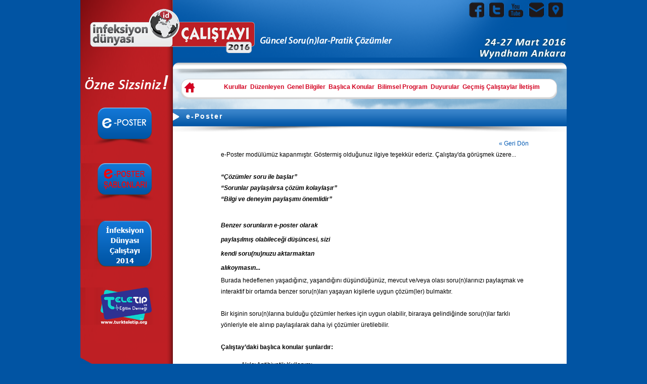

--- FILE ---
content_type: text/html; charset=utf-8
request_url: http://calistay2016.infeksiyondunyasi.org/Page/651/Poster
body_size: 25105
content:

<!DOCTYPE html PUBLIC "-//W3C//DTD XHTML 1.0 Transitional//EN" "http://www.w3.org/TR/xhtml1/DTD/xhtml1-transitional.dtd">
<!--[if IE 6]>
<html id="ie6" dir="ltr" lang="en-US">
<![endif]-->
<!--[if IE 7]>
<html id="ie7" dir="ltr" lang="en-US">
<![endif]-->
<!--[if IE 8]>
<html id="ie8" dir="ltr" lang="en-US">
<![endif]-->
<!--[if !(IE 6) | !(IE 7) | !(IE 8)  ]><!-->
<html xmlns="http://www.w3.org/1999/xhtml" dir="ltr" lang="en-US">
<!--<![endif]-->
<head><meta http-equiv="content-type" content="text/html;charset=UTF-8" /><meta http-equiv="X-UA-Compatible" content="IE=Edge" /><link rel="shortcut icon" type="image/x-icon" href="/images/favicon.ico" /><link rel="apple-touch-icon" href="/images/v4/apple-touch-icon.png" /><meta name="viewport" content="width=device-width" /><title>
	e-Poster - İnfeksiyon Dünyası Çalıştayı 2016
</title>
    <link rel="stylesheet" href="/js/visualLightBox/css/vlightbox.css" type="text/css" />
    <link rel="stylesheet" href="/js/visualLightBox/css/visuallightbox.css" type="text/css" media="screen" />
    <script src="/js/visualLightBox/js/jquery-1.4.1.min.js" type="text/javascript"></script>
    <script type="text/javascript">
        var started;
        function showLightBox() {
            if (started) return;
            started = setTimeout(function () {
                Lightbox.start(document.getElementById('firstImage'));
                started;
            }, 500);
        }
    </script>
    <style>
        #imageDataContainer {
            display:none !important;
        }
    </style>
<meta name="description" content="İnfeksiyon Dünyası Çalıştayı 2016, 24-27 Mart 2016 tarihleri arasında Wyndham Ankara’da yapılacaktır." /><meta name="keywords" content="infeksiyon, enfeksiyon, infeksiyon dünyası, infeksiyon hastalıkları, calistay, çaliştay, serbest kürsü, e poster, mustafa aydın çevik, mikrobiyoloji" /><meta name="author" content="Bilimsel Bilişim" /><link rel="canonical" href="http://calistay2016.infeksiyondunyasi.org/" /><link rel="Stylesheet" type="text/css" href="/css/main.css?ver=5" />

    <style type="text/css">
        .dropdown {
            display: inline-block;
            position: relative;
            color: #d30121;
            font-weight: bold;
        }

        .dropdown-content {
            color: #d30121;
            display: none;
            position: absolute;
            background-color: #f9f9f9;
            min-width: 160px;
            box-shadow: 0px 8px 16px 0px rgba(0,0,0,0.2);
            z-index: 1;
        }

        .dropdown:hover .dropdown-content {
            display: block;
        }

        .dropdown-content a {
            color: white;
            background: #d30121;
            padding: 8px 12px;
            text-decoration: none;
            display: block;
        }

            .dropdown-content a:hover {
                background: white;
                color: #d30121;
            }
    </style>
<link href="/WebResource.axd?d=aKpdD1USNZQ-2T2hv2gAE-fq5YVu0vzG6-QsPFFmrwASutDgtvMljmOMnNrGRocImTPveeQntQlpqDPfqFHSrbRQnABveAEeHcXpLf_MJIUvw1BUlj898ZOPJc2d6NvQXCLtfYN3iMJJE9EQQ96zoiIiyG_BCFfjesaEHgZ0Dj01&amp;t=637434214522133980" type="text/css" rel="stylesheet" /></head>
<body id="ctl00_bodyTag">
    <form name="aspnetForm" method="post" action="/Page/651/Poster" onsubmit="javascript:return WebForm_OnSubmit();" id="aspnetForm">
<div>
<input type="hidden" name="_TSM_HiddenField_" id="_TSM_HiddenField_" value="waLRj7BAFGHZZsNrhVsBe3mej2rWHPs3CfbGDuGkLok1" />
<input type="hidden" name="__EVENTTARGET" id="__EVENTTARGET" value="" />
<input type="hidden" name="__EVENTARGUMENT" id="__EVENTARGUMENT" value="" />
<input type="hidden" name="__VIEWSTATE" id="__VIEWSTATE" value="/[base64]/EsW7EsXosIHlhxZ9hbmTEscSfxLFuxLEgZMO8xZ/[base64]/[base64]/[base64]/ZkGw" />
</div>

<script type="text/javascript">
//<![CDATA[
var theForm = document.forms['aspnetForm'];
if (!theForm) {
    theForm = document.aspnetForm;
}
function __doPostBack(eventTarget, eventArgument) {
    if (!theForm.onsubmit || (theForm.onsubmit() != false)) {
        theForm.__EVENTTARGET.value = eventTarget;
        theForm.__EVENTARGUMENT.value = eventArgument;
        theForm.submit();
    }
}
//]]>
</script>


<script src="/WebResource.axd?d=xgQ3g9bZ0M7IoM67-lYzqhbSdZ3VbHsKzATjsW_fYE4u5oqwFDxNJ422tA793sSnR5IbMqd8zE9NJtUcDEKeIHcJZRJc1jaGs0ERrILnxjw1&amp;t=637432096867406165" type="text/javascript"></script>


<script src="/ScriptResource.axd?d=lAxZO7mRSfmMqmykLi6ef7qaytRxPsS3gAd9iOX68E2gvlN05Fzf8W9LupdZ-KB9I2GVEQJvVEroppdYxwNncvwtp8EiCOsYqhXOiWQKQT4ytABYSw_Pj8WRGNU_v_uw400_QOOE2qbCnN6XswsTS5aYa6Ks7oX39l5RxPbW5iA1&amp;t=33e90bc4" type="text/javascript"></script>
<script type="text/javascript">
//<![CDATA[
var __cultureInfo = {"name":"tr-TR","numberFormat":{"CurrencyDecimalDigits":2,"CurrencyDecimalSeparator":",","IsReadOnly":true,"CurrencyGroupSizes":[3],"NumberGroupSizes":[3],"PercentGroupSizes":[3],"CurrencyGroupSeparator":".","CurrencySymbol":"₺","NaNSymbol":"NaN","CurrencyNegativePattern":8,"NumberNegativePattern":1,"PercentPositivePattern":2,"PercentNegativePattern":2,"NegativeInfinitySymbol":"-∞","NegativeSign":"-","NumberDecimalDigits":2,"NumberDecimalSeparator":",","NumberGroupSeparator":".","CurrencyPositivePattern":3,"PositiveInfinitySymbol":"∞","PositiveSign":"+","PercentDecimalDigits":2,"PercentDecimalSeparator":",","PercentGroupSeparator":".","PercentSymbol":"%","PerMilleSymbol":"‰","NativeDigits":["0","1","2","3","4","5","6","7","8","9"],"DigitSubstitution":1},"dateTimeFormat":{"AMDesignator":"ÖÖ","Calendar":{"MinSupportedDateTime":"\/Date(-62135596800000)\/","MaxSupportedDateTime":"\/Date(253402289999999)\/","AlgorithmType":1,"CalendarType":1,"Eras":[1],"TwoDigitYearMax":2029,"IsReadOnly":true},"DateSeparator":".","FirstDayOfWeek":1,"CalendarWeekRule":0,"FullDateTimePattern":"d MMMM yyyy dddd HH:mm:ss","LongDatePattern":"d MMMM yyyy dddd","LongTimePattern":"HH:mm:ss","MonthDayPattern":"dd MMMM","PMDesignator":"ÖS","RFC1123Pattern":"ddd, dd MMM yyyy HH\u0027:\u0027mm\u0027:\u0027ss \u0027GMT\u0027","ShortDatePattern":"d.MM.yyyy","ShortTimePattern":"HH:mm","SortableDateTimePattern":"yyyy\u0027-\u0027MM\u0027-\u0027dd\u0027T\u0027HH\u0027:\u0027mm\u0027:\u0027ss","TimeSeparator":":","UniversalSortableDateTimePattern":"yyyy\u0027-\u0027MM\u0027-\u0027dd HH\u0027:\u0027mm\u0027:\u0027ss\u0027Z\u0027","YearMonthPattern":"MMMM yyyy","AbbreviatedDayNames":["Paz","Pzt","Sal","Çar","Per","Cum","Cmt"],"ShortestDayNames":["Pa","Pt","Sa","Ça","Pe","Cu","Ct"],"DayNames":["Pazar","Pazartesi","Salı","Çarşamba","Perşembe","Cuma","Cumartesi"],"AbbreviatedMonthNames":["Oca","Şub","Mar","Nis","May","Haz","Tem","Ağu","Eyl","Eki","Kas","Ara",""],"MonthNames":["Ocak","Şubat","Mart","Nisan","Mayıs","Haziran","Temmuz","Ağustos","Eylül","Ekim","Kasım","Aralık",""],"IsReadOnly":true,"NativeCalendarName":"Miladi Takvim","AbbreviatedMonthGenitiveNames":["Oca","Şub","Mar","Nis","May","Haz","Tem","Ağu","Eyl","Eki","Kas","Ara",""],"MonthGenitiveNames":["Ocak","Şubat","Mart","Nisan","Mayıs","Haziran","Temmuz","Ağustos","Eylül","Ekim","Kasım","Aralık",""]},"eras":[1,"MS",null,0]};//]]>
</script>

<script src="/ScriptResource.axd?d=r-Pns2d-7axQFlWFj5A-hcfE4IoyE0ikxBSNYNQYOvXU7wmWa9OcwMI0cE4mUd3Pvmd4EDgMQ3a8lINF98Jo2kGEg7QwyPOMBPjqG4RNphQsqnNKilMQJKB2rPNSSJ4d0&amp;t=ffffffffafdfa956" type="text/javascript"></script>
<script src="/ScriptResource.axd?d=_M4CZrAbQtnGqS-lbrfdHZWlEP0ByZ_eSDvqiB_FqQjGROAtL4tceehUHpnQyiQoRrRGbeG5-3Mbg2XI3Lc7VJ5cL6YiY6ifl14YzxJSoxRchcoilIbCGGkTrmk_pgYJ1vOaGfwq1e7NRsR20YGLFg2&amp;t=ffffffffafdfa956" type="text/javascript"></script>
<script src="/Pages.aspx?_TSM_CombinedScripts_=True&amp;v=waLRj7BAFGHZZsNrhVsBe3mej2rWHPs3CfbGDuGkLok1&amp;_TSM_Bundles_=" type="text/javascript"></script>
<script src="/ScriptResource.axd?d=0KWmjoINRLyJb9j99qe4v2K9nNQN-5osMVC-epZNChtuDvumRCSqGkzgHSwH2ePcEnY5kvawCZn0S9UxN4vej_jpaimUQCXlaAuKB37ZuWvr5XcQi-fDr1_iIbrWccSsmIfsYIoqAJsGFlo86XdRRg2&amp;t=ffffffffafdfa956" type="text/javascript"></script>
<script src="/ScriptResource.axd?d=36hPx0j3GFaZUtoCzSdqX632rQn8l9-bNIXcykVJlZX0BnJpS8xQvcW8yF12y7bXPKDex__Jh0il-9X-V6wxrXW980WDMwVBObAV-ozYatJ10yKHw-gpCvuooAPg3K53oU0ulZalKa7mdZwKUj7suQ2&amp;t=ffffffffafdfa956" type="text/javascript"></script>
<script type="text/javascript">
//<![CDATA[
function WebForm_OnSubmit() {
if (typeof(ValidatorOnSubmit) == "function" && ValidatorOnSubmit() == false) return false;
return true;
}
//]]>
</script>

<div>

	<input type="hidden" name="__VIEWSTATEGENERATOR" id="__VIEWSTATEGENERATOR" value="A0331C8D" />
</div>
        <script type="text/javascript">
//<![CDATA[
Sys.WebForms.PageRequestManager._initialize('ctl00$ToolkitScriptManager1', 'aspnetForm', [], [], [], 90, 'ctl00');
//]]>
</script>

        <div class="page">
            <div class="header">
                <div class="header_left">
                    <div class="header_left_content">
                        <a href="/">
                            <img src="/images/logo_calistay.png" style="border: 0px;" alt="İnfeksiyon Dünyası Çalıştay Logo" /></a>&nbsp;
                        <img src="/images/guncelsorunlar.png" alt=" " style="margin-bottom: 15px" />
                    </div>
                </div>
                <div class="header_right">
                    <div class="social">
                        <a class="facebook" href="https://www.facebook.com/pages/İnfeksiyon-Dünyası-Çalıştayı/520067104696379"
                            title="Facebook 'da Beğen" target="_blank"></a><a class="twitter" href="https://twitter.com/InfDunCalistay"
                                title="Twitter 'ta Takip Et" target="_blank"></a><a class="youtube" href="https://www.youtube.com/channel/UCRtjfrikATNptS_shlvLWWQ"
                                    title="Youtube 'da Takip Et" target="_blank"></a><a class="mail" href="#contact_Form"
                                        title="İletişim"></a><a class="place" href="" title="Çalıştayın Yeri" onclick="window.open('/maps.aspx', 'MAPS', 'width=670,height=520, scrollbars=1'); return false;"></a>
                    </div>
                    <img src="/images/text_date.png?ver=3" style="margin-left: -20px" alt="Çalıştay Tarihi" />
                    <a href="#x" class="overlay" id="contact_Form"></a>
                    <div class="popup">
                        <h2>İletişim Formu</h2>
                        <p>
                            Aşağıdaki Bilgileri Doldurarak Bizimle İletişime Geçebilirsiniz
                        </p>
                        <div>
                            <label for="name">
                                Adınız - Soyadınız</label>
                            <input name="ctl00$txt_Name_Surname" type="text" maxlength="70" id="ctl00_txt_Name_Surname" placeholder="Ad Soyad" />
                            <span id="ctl00_RequiredFieldValidator1" style="color:Red;display:none;"></span>
                            <input type="hidden" name="ctl00$ValidatorCalloutExtender1_ClientState" id="ctl00_ValidatorCalloutExtender1_ClientState" />
                        </div>
                        <div>
                            <label for="email">
                                E-Mail</label>
                            <input name="ctl00$txt_Email" type="text" id="ctl00_txt_Email" placeholder="E-Mail" />
                            <span id="ctl00_RequiredFieldValidator2" style="color:Red;display:none;"></span>
                            <input type="hidden" name="ctl00$ValidatorCalloutExtender2_ClientState" id="ctl00_ValidatorCalloutExtender2_ClientState" />
                            <span id="ctl00_RegularExpressionValidator1" style="color:Red;display:none;"></span>
                            <input type="hidden" name="ctl00$ValidatorCalloutExtender3_ClientState" id="ctl00_ValidatorCalloutExtender3_ClientState" />
                        </div>
                        <div>
                            <label for="message">
                                Mesajınız</label>
                            <textarea name="ctl00$txt_Message" rows="2" cols="20" id="ctl00_txt_Message" placeholder="Mesajınız">
</textarea>
                            <span id="ctl00_RequiredFieldValidator3" style="color:Red;display:none;"></span>
                            <input type="hidden" name="ctl00$ValidatorCalloutExtender4_ClientState" id="ctl00_ValidatorCalloutExtender4_ClientState" />
                        </div>
                        <div>
                            <label for="message">
                                Güvenlik Kodu</label>
                            <img id="ctl00_imgCap" src="[data-uri]" style="height:30px;border-width:0px;" />&nbsp;
                            <input name="ctl00$captcha_txt" type="text" id="ctl00_captcha_txt" placeholder="Güvenlik Kodu" />
                        </div>
                        <input type="submit" name="ctl00$btn_Send" value="Gönder" onclick="javascript:WebForm_DoPostBackWithOptions(new WebForm_PostBackOptions(&quot;ctl00$btn_Send&quot;, &quot;&quot;, true, &quot;contact&quot;, &quot;&quot;, false, false))" id="ctl00_btn_Send" />
                        
                        <span id="ctl00_Label1"></span>
                        <a class="close" href="#close"></a>
                    </div>
                </div>
            </div>
            <div class="aside">
                <div class="aside_oznesizsiniz">
                </div>
                <a href="/Page/651/Poster">
                    <div class="aside_eposter">
                    </div>
                </a>

                <div class="aside_space"></div>

                <a href="/PosterSablonlari">
                    <div class="aside_eposterSablonu">
                    </div>
                </a>


                
                <div class="aside_space"></div>
                <a href="http://calistay.infeksiyondunyasi.org" target="_blank">
                    <div class="aside_2014"></div>
                </a>
                <div class="aside_space"></div>

                <a href="http://www.turkteletip.org" target="_blank">
                    <div class="aside_teletip"></div>
                </a>

                <div class="aside_space"></div>

                <div class="aside_bottom">
                </div>
            </div>
            <div class="bside">
                <div class="bside_menu">
                    <div class="bside_menu_content">
                        <center>
                            <a href="/" title="Ana Sayfa" class="home"></a>&nbsp;
                            
                            <a href="/Page/641/Kurullar" class="menu">Kurullar</a>&nbsp;
                            <a href="/Page/642/Duzenleyen" class="menu">Düzenleyen</a>&nbsp;
                            <a href="/Page/643/Genel_Bilgiler" class="menu">Genel Bilgiler</a>&nbsp;
                            <a href="/Page/644/Baslica_Konular" class="menu">Başlıca Konular</a>&nbsp;
                            <a href="/Page/645/bilimsel_Programlar" class="menu">Bilimsel Program</a>&nbsp;
                            <a href="/Duyurular.aspx" class="menu">Duyurular</a>&nbsp;
                            
                            <div class="dropdown" style="display: inline-block; position: relative;">
                                <span class="menu" style="cursor: pointer;">Geçmiş Çalıştaylar</span>
                                <div class="dropdown-content">
                                    <a href="https://calistay.infeksiyondunyasi.org/">Çalıştay 2014</a>
                                </div>
                            </div>
                            <a href="/iletisim.aspx" class="menu">İletişim</a>
                        </center>
                    </div>
                </div>
                
    <div class="bside_center">
        <div class="lower_head">
            e-Poster
        </div>
        <div class="lower_format_content">
            <a href="javascript:history.back();" class="back">« Geri Dön</a>


             <div style="float: left; width: 100%;">
                <div style="text-align: left;">
                    e-Poster modülümüz kapanmıştır. Göstermiş olduğunuz ilgiye teşekkür ederiz. Çalıştay'da görüşmek üzere...<br /><br />
                </div>
                <div style="text-align: left;">
                    <b><i>“Çözümler soru ile başlar”</i></b><br />
                    <b><i>“Sorunlar paylaşılırsa çözüm kolaylaşır”</i></b><br />
                    <b><i>“Bilgi ve deneyim paylaşımı önemlidir”</i></b><br />
                    <br />
                </div>
                <div style="float: left; width: 40%; line-height: 28px; margin: 5px 0 0;">
                    <b><i>Benzer sorunların e-poster olarak paylaşılmış olabileceği düşüncesi, sizi kendi
                        soru(nu)nuzu aktarmaktan alıkoymasın... </i></b>
                </div>
                <div style="float: left; width: 40%; margin: 0 0 0; display:none">
                    <a class="Button largebtn" href="/EPoster">e-poster yüklemek için tıklayınız</a><br />
                    <a class="Button largebtn" href="/e_poster.pdf">Örnek e-posterler için tıklayınız</a>
                </div>
            </div>
            <br />
            <br />
            <br />
            Burada hedeflenen yaşadığınız, yaşandığını düşündüğünüz, mevcut ve/veya olası soru(n)larınızı
            paylaşmak ve interaktif bir ortamda benzer soru(n)ları yaşayan kişilerle uygun çözüm(ler)
            bulmaktır.
            <br />
            <br />
            Bir kişinin soru(n)larına bulduğu çözümler herkes için uygun olabilir, biraraya
            gelindiğinde soru(n)lar farklı yönleriyle ele alınıp paylaşılarak daha iyi çözümler
            üretilebilir.
            <br />
            <br />
            <b>Çalıştay’daki başlıca konular şunlardır:</b>
            <ul>
                <li>Akılcı Antibiyotik Kullanımı</li>
                <li>Diyabetik Ayak İnfeksiyonları</li>
                <li>Hastane İnfeksiyonları</li>
                <li>HIV/AIDS</li>
                <li>İmmünsüpresif Hastada İnfeksiyonlar</li>
                <li>Mikrobiyoloji: Laboratuvar-Klinisyen İşbirliği</li>
                <li>Pediatriden Geriatriye 1. Basamakta Sık Rastlanan Infeksiyon Hastalıkları</li>
                <li>Pediatriden Geriatriye Aşı ile Korunma 100 Soru-100 Cevap</li>
                <li>Sepsis</li>
                <li>Viral Hepatitler</li>
                <li>Yoğun Bakım İnfeksiyonları</li>
            </ul>
            Çalıştay’ın ana hedefi her türlü soru(n)un ve çözüm önerilerinin tartışılması olup
            <b>e-poster konuları yukarıdaki başlıklarla sınırlı olmayacaktır.</b><br />
            <br />
            Çalıştay’ın farklı formatına paralel olarak e-poster formatında da farklılıklar
            bulunmaktadır:
            <br />
            <ol>
                <li>Çalıştay’da poster alanı bulunmayacaktır.</li>
                <li>Başvuruda e-poster özeti hazırlanmayacak ve tam metin şekliyle kaydedilecektir.</li>
                <li>Alışılagelen “Amaç, Gereç ve Yöntem, Bulgular ve Sonuçlar” yerine <b>“Soru(n), Olay/Olgu,
                    Ne Yapıldı?/Ne Yapılmış?, Yorum/Öneri/Tartışılması İstenen Konu”</b> formatı seçilmiştir.</li>
                <li>e-poster formatında gönderilen soru(n)lar ve deneyimler değerlendirilecek, konularına
                    göre sınıflandırılacaktır. Bilimsel oturumlarda yer alan “Soru(nu)m var” sunumları
                    konuyla ilgili e-posterler arasından seçilecek ve poster sahibi tarafından 3 dakikalık
                    sözlü sunum olarak paylaşılacaktır.</li>
                <li>Kabul edilen tüm e-posterler Çalıştay süresince sunum olarak ekranlarda gösterilecektir.</li>
                <li>Çalıştay’da ele alınamayan veya çözüme kavuşmayan soru(n)ların yer aldığı e-posterler
                    ise sonraki süreç içinde İnfeksiyon Dünyası Platformu’nda tartışmaya açılacaktır.</li>
                <li>Her bir e-poster bildirisinde, yazarlar tarafından belirlenen bir katılımcı “Bildiriyi
                    Sunan Araştırmacı” statüsünde kabul edilmektedir.</li>
            </ol>



            
            <script type="text/javascript">
                var $VisualLightBoxParams$ = { autoPlay: false, borderSize: 20, enableSlideshow: false, overlayOpacity: 0, startZoom: true };
                </script>
            <script src="/js/visualLightBox/js/visuallightbox.js" type="text/javascript"></script>
            <div class="end">
            </div>
        </div>
    </div>

                <div class="bside_bottom">
                </div>
                <div class="footer_content">
                    <a href="http://www.bilimselbilisim.com" target="_blank" class="bb"></a>
                </div>
            </div>
        </div>
    
<script type="text/javascript">
//<![CDATA[
var Page_Validators =  new Array(document.getElementById("ctl00_RequiredFieldValidator1"), document.getElementById("ctl00_RequiredFieldValidator2"), document.getElementById("ctl00_RegularExpressionValidator1"), document.getElementById("ctl00_RequiredFieldValidator3"));
//]]>
</script>

<script type="text/javascript">
//<![CDATA[
var ctl00_RequiredFieldValidator1 = document.all ? document.all["ctl00_RequiredFieldValidator1"] : document.getElementById("ctl00_RequiredFieldValidator1");
ctl00_RequiredFieldValidator1.controltovalidate = "ctl00_txt_Name_Surname";
ctl00_RequiredFieldValidator1.errormessage = "Boş bırakmayınız.";
ctl00_RequiredFieldValidator1.display = "None";
ctl00_RequiredFieldValidator1.validationGroup = "contact";
ctl00_RequiredFieldValidator1.evaluationfunction = "RequiredFieldValidatorEvaluateIsValid";
ctl00_RequiredFieldValidator1.initialvalue = "";
var ctl00_RequiredFieldValidator2 = document.all ? document.all["ctl00_RequiredFieldValidator2"] : document.getElementById("ctl00_RequiredFieldValidator2");
ctl00_RequiredFieldValidator2.controltovalidate = "ctl00_txt_Email";
ctl00_RequiredFieldValidator2.errormessage = "Boş bırakmayınız.";
ctl00_RequiredFieldValidator2.display = "None";
ctl00_RequiredFieldValidator2.validationGroup = "contact";
ctl00_RequiredFieldValidator2.evaluationfunction = "RequiredFieldValidatorEvaluateIsValid";
ctl00_RequiredFieldValidator2.initialvalue = "";
var ctl00_RegularExpressionValidator1 = document.all ? document.all["ctl00_RegularExpressionValidator1"] : document.getElementById("ctl00_RegularExpressionValidator1");
ctl00_RegularExpressionValidator1.controltovalidate = "ctl00_txt_Email";
ctl00_RegularExpressionValidator1.errormessage = "Doğru E-Posta Adresi Girmelisiniz";
ctl00_RegularExpressionValidator1.display = "None";
ctl00_RegularExpressionValidator1.validationGroup = "contact";
ctl00_RegularExpressionValidator1.evaluationfunction = "RegularExpressionValidatorEvaluateIsValid";
ctl00_RegularExpressionValidator1.validationexpression = "\\w+([-+.\']\\w+)*@\\w+([-.]\\w+)*\\.\\w+([-.]\\w+)*";
var ctl00_RequiredFieldValidator3 = document.all ? document.all["ctl00_RequiredFieldValidator3"] : document.getElementById("ctl00_RequiredFieldValidator3");
ctl00_RequiredFieldValidator3.controltovalidate = "ctl00_txt_Message";
ctl00_RequiredFieldValidator3.errormessage = "Boş bırakmayınız.";
ctl00_RequiredFieldValidator3.display = "None";
ctl00_RequiredFieldValidator3.validationGroup = "contact";
ctl00_RequiredFieldValidator3.evaluationfunction = "RequiredFieldValidatorEvaluateIsValid";
ctl00_RequiredFieldValidator3.initialvalue = "";
//]]>
</script>


<script type="text/javascript">
//<![CDATA[

var Page_ValidationActive = false;
if (typeof(ValidatorOnLoad) == "function") {
    ValidatorOnLoad();
}

function ValidatorOnSubmit() {
    if (Page_ValidationActive) {
        return ValidatorCommonOnSubmit();
    }
    else {
        return true;
    }
}
        
document.getElementById('ctl00_RequiredFieldValidator1').dispose = function() {
    Array.remove(Page_Validators, document.getElementById('ctl00_RequiredFieldValidator1'));
}
Sys.Application.add_init(function() {
    $create(Sys.Extended.UI.ValidatorCalloutBehavior, {"ClientStateFieldID":"ctl00_ValidatorCalloutExtender1_ClientState","closeImageUrl":"/WebResource.axd?d=wQQiXSszJBOYBWk2CmTvGAZ4vcjpJzT0ydrh4-EGQnMEv6Mnt_lbVhCVpqI2JvSvuKdtu8IPR5ym46UlE_Uul5oFZvslku3iRGwQVblLn-tUZP3_L8C-Fs9DCBx5-ZJ3LT2LSko9RL-ezyJmWkaJsw2\u0026t=637434214522133980","id":"ctl00_ValidatorCalloutExtender1","popupPosition":2,"warningIconImageUrl":"/WebResource.axd?d=XqvdMArB7m97cHvdKNsQqStCaYav6oQkNu0zdVwL7PWcOyahXu-2Be03rt9TiiNRTEwYdW1JZGcaKEQ7HC1XUexOGMk6eou1a3FScsTdCFUsk_kg09IFnNRxtXbhbTGRy6o9VN0uDnb4NiIUZ24BGA2\u0026t=637434214522133980"}, null, null, $get("ctl00_RequiredFieldValidator1"));
});

document.getElementById('ctl00_RequiredFieldValidator2').dispose = function() {
    Array.remove(Page_Validators, document.getElementById('ctl00_RequiredFieldValidator2'));
}
Sys.Application.add_init(function() {
    $create(Sys.Extended.UI.ValidatorCalloutBehavior, {"ClientStateFieldID":"ctl00_ValidatorCalloutExtender2_ClientState","closeImageUrl":"/WebResource.axd?d=wQQiXSszJBOYBWk2CmTvGAZ4vcjpJzT0ydrh4-EGQnMEv6Mnt_lbVhCVpqI2JvSvuKdtu8IPR5ym46UlE_Uul5oFZvslku3iRGwQVblLn-tUZP3_L8C-Fs9DCBx5-ZJ3LT2LSko9RL-ezyJmWkaJsw2\u0026t=637434214522133980","id":"ctl00_ValidatorCalloutExtender2","popupPosition":2,"warningIconImageUrl":"/WebResource.axd?d=XqvdMArB7m97cHvdKNsQqStCaYav6oQkNu0zdVwL7PWcOyahXu-2Be03rt9TiiNRTEwYdW1JZGcaKEQ7HC1XUexOGMk6eou1a3FScsTdCFUsk_kg09IFnNRxtXbhbTGRy6o9VN0uDnb4NiIUZ24BGA2\u0026t=637434214522133980"}, null, null, $get("ctl00_RequiredFieldValidator2"));
});

document.getElementById('ctl00_RegularExpressionValidator1').dispose = function() {
    Array.remove(Page_Validators, document.getElementById('ctl00_RegularExpressionValidator1'));
}
Sys.Application.add_init(function() {
    $create(Sys.Extended.UI.ValidatorCalloutBehavior, {"ClientStateFieldID":"ctl00_ValidatorCalloutExtender3_ClientState","closeImageUrl":"/WebResource.axd?d=wQQiXSszJBOYBWk2CmTvGAZ4vcjpJzT0ydrh4-EGQnMEv6Mnt_lbVhCVpqI2JvSvuKdtu8IPR5ym46UlE_Uul5oFZvslku3iRGwQVblLn-tUZP3_L8C-Fs9DCBx5-ZJ3LT2LSko9RL-ezyJmWkaJsw2\u0026t=637434214522133980","id":"ctl00_ValidatorCalloutExtender3","popupPosition":2,"warningIconImageUrl":"/WebResource.axd?d=XqvdMArB7m97cHvdKNsQqStCaYav6oQkNu0zdVwL7PWcOyahXu-2Be03rt9TiiNRTEwYdW1JZGcaKEQ7HC1XUexOGMk6eou1a3FScsTdCFUsk_kg09IFnNRxtXbhbTGRy6o9VN0uDnb4NiIUZ24BGA2\u0026t=637434214522133980"}, null, null, $get("ctl00_RegularExpressionValidator1"));
});

document.getElementById('ctl00_RequiredFieldValidator3').dispose = function() {
    Array.remove(Page_Validators, document.getElementById('ctl00_RequiredFieldValidator3'));
}
Sys.Application.add_init(function() {
    $create(Sys.Extended.UI.ValidatorCalloutBehavior, {"ClientStateFieldID":"ctl00_ValidatorCalloutExtender4_ClientState","closeImageUrl":"/WebResource.axd?d=wQQiXSszJBOYBWk2CmTvGAZ4vcjpJzT0ydrh4-EGQnMEv6Mnt_lbVhCVpqI2JvSvuKdtu8IPR5ym46UlE_Uul5oFZvslku3iRGwQVblLn-tUZP3_L8C-Fs9DCBx5-ZJ3LT2LSko9RL-ezyJmWkaJsw2\u0026t=637434214522133980","id":"ctl00_ValidatorCalloutExtender4","popupPosition":2,"warningIconImageUrl":"/WebResource.axd?d=XqvdMArB7m97cHvdKNsQqStCaYav6oQkNu0zdVwL7PWcOyahXu-2Be03rt9TiiNRTEwYdW1JZGcaKEQ7HC1XUexOGMk6eou1a3FScsTdCFUsk_kg09IFnNRxtXbhbTGRy6o9VN0uDnb4NiIUZ24BGA2\u0026t=637434214522133980"}, null, null, $get("ctl00_RequiredFieldValidator3"));
});
//]]>
</script>
</form>
</body>
</html>


--- FILE ---
content_type: text/css
request_url: http://calistay2016.infeksiyondunyasi.org/js/visualLightBox/css/vlightbox.css
body_size: 402
content:
#vlightbox { zoom:1; }
#vlightbox span{ display:block; }
#vlightbox a{
	display:-moz-inline-stack;
	display:inline-block;
	zoom:1;
	*display:inline;
	position:relative;
	vertical-align:top;
	margin:3px;
	width:200px;
	font-family:Trebuchet,Tahoma,Arial,sans-serif;
	font-size:11px;
	font-weight:normal;
	text-align:center;
	opacity:0.87;
}
#vlightbox a img{
	display:block;
	border:none;
	margin:0;
}
#vlightbox a:hover{
	text-decoration:underline;
	opacity:1;
}
#vlightbox_ex span p{display:none}

--- FILE ---
content_type: text/css
request_url: http://calistay2016.infeksiyondunyasi.org/js/visualLightBox/css/visuallightbox.css
body_size: 1929
content:
#overlay{
	position: absolute;
	top: 0;
	left: 0;
	z-index: 90;
	width: 120%;
	height: 500px;
	background-color: #FFF;
	filter:alpha(opacity=60);
	-moz-opacity: 0.6;
	opacity: 0.6;
}

#lightbox{
	position: absolute;
	top: 20px;
	left: 0;
	width: 100%;
	z-index: 100;
	text-align: center;
	color:#151410;
	line-height:0;
}

#lightbox a, #lightbox a:hover {
	border-bottom:none;
	color:#151410;
	text-decoration:underline;
}

#lightbox a img{ border: none; }

#outerImageContainer{
	width: auto;
	height: auto; /* without this line error in IE8 detected */
	margin: 0 auto;
	position: relative;
}


#imageContainer{
	width:10px;
	height:10px;
	margin: 0 auto;
	overflow:hidden;
	background-color: #fff;
	position: relative;
	font-size:0;/* ie fix - big info bar*/
}

#loading{
	position: absolute;
	top: 40%;
	left: 0%;
	height: 25%;
	width: 100%;
	text-align: center;
	font-size:10px;
	z-index:1;
}
#loadingLink {
	display:block;
	margin:0 auto;
	padding:0;
	width:32px;
	height:32px;
	background:url(../images/loading.gif) center center no-repeat;
	text-indent:-9999px;
}
#hoverNav{
	position: absolute;
	top: 0;
	left: 0;
	height: 100%;
	width: 100%;
	z-index: 10;
}
#imageContainer>#hoverNav{ left: 0;}
#hoverNav a{ outline: none;}

#prevLinkImg, #nextLinkImg{
	width: 49%;
	height: 100%;
	background-image: url([data-uri]); /* Trick IE into showing hover */
	display: block;
	text-indent:-9999px;
	}
#prevLinkImg { left: 0; float: left;}
#nextLinkImg { right: 0; float: right;}
#prevLinkImg:hover, #prevLinkImg:visited:hover { 
	background: url(../images/prev.png) 5% center no-repeat; 
	_background-image:url(../images/prev_ie6.gif)
}
#nextLinkImg:hover, #nextLinkImg:visited:hover { 
	background: url(../images/next.png) 97% center no-repeat; 
	_background-image:url(../images/next_ie6.gif)
}


#imageDataContainer{
	font: 10px Verdana, Helvetica, sans-serif;
	font-family: "Lucida Grande","Lucida Sans Unicode",Arial,Verdana,sans-serif;
	font-size:11px;
	background-color: #fff;
	width:100%;
}

#imageData{
	overflow:hidden;
	width:100%;
}
#imageDetails{ width: 100%; float: left; text-align: left; 	padding:10px 10px 0 0;}
#imageDetails center {margin-left:auto; margin-right:auto;width: 360px;}
#caption{ display:block;}
#caption span
{
    display: inline-block;
    position: relative;
}
#numberDisplay{ display: block; float: left; padding:3px 10px 0 150px;}
#detailsNav{display:block; float:left;   padding:0; margin-top:5px; }	
#prevLinkDetails, #nextLinkDetails, #slideShowControl{ background-repeat:no-repeat; outline-style:none; display:block; float:left;}
#prevLinkDetails { margin:3px; margin-top:0px; width:112px;height:20px; background: url(../images/prevlabel.gif) left center;}
#nextLinkDetails { margin:3px; margin-top:0px; width:112px;height:20px; background: url(../images/nextlabel.gif) right center;}

#slideShowControl.started{
	background-image:url(../images/pause.gif);
}

#slideShowControl{
	display:block;
	width:112px; 
	height:20px; 
	float:left;
	background:url(../images/start.gif);
	background-position:center center;
	background-repeat:no-repeat;
	}

#close{
	/*padding:20px 0 0;*/
	float:right;
	margin: -15px 0 0;
}
#closeLink {
	display:block; outline-style:none; margin:0; padding:0; text-decoration:none; 
	width:32px;
	height:32px;
	background:url(../images/close.gif) no-repeat;
}

		
	

.clearfix:after { content: "."; display: block; height: 0; clear: both; visibility: hidden;}
* html>body .clearfix {display: inline-block; width: 100%;}

* html .clearfix {
	/* Hides from IE-mac \*/
	height: 1%;
	/* End hide from IE-mac */
}	
	

#outerImageFrame{
	border:solid 1px red;
	height:100%;
	width:100%;
	position:absolute;
}


#outerImageContainer{
	overflow:visible;
}
#outerImageContainer td{
	text-align:center;
	padding:0;
}

#lightboxFrameBody{
	background-color: #fff;
	/*border:solid 1px #fff;  hack for opera table small cell width */
}

#outerImageContainer td{
	font-size:0;
}
/* frame style */
#outerImageContainer td.tl, #outerImageContainer td.br{
	height:38px;
	width:38px;
}

#outerImageContainer td.tl{
	background-image:url(../images/borderTopLeft.png);
	_background-image: none;
	_filter:progid:DXImageTransform.Microsoft.AlphaImageLoader(src='../images/borderTopLeft.png', sizingMethod='scale');
}
#outerImageContainer td.tc{
	background-image:url(../images/borderTopCenter.png);
	_background-image: none;
	_filter:progid:DXImageTransform.Microsoft.AlphaImageLoader(src='../images/borderTopCenter.png', sizingMethod='scale');
}
#outerImageContainer td.tr{
	background-image:url(../images/borderTopRight.png);
	_background-image: none;
	_filter:progid:DXImageTransform.Microsoft.AlphaImageLoader(src='../images/borderTopRight.png', sizingMethod='scale');
}
#outerImageContainer td.ml{
	background-image:url(../images/borderMiddleLeft.png);
	_background-image: none;
	_filter:progid:DXImageTransform.Microsoft.AlphaImageLoader(src='../images/borderMiddleLeft.png', sizingMethod='scale');
}
#outerImageContainer td.mr{
	background-image:url(../images/borderMiddleRight.png);
	_background-image: none;
	_filter:progid:DXImageTransform.Microsoft.AlphaImageLoader(src='../images/borderMiddleRight.png', sizingMethod='scale');
}
#outerImageContainer td.bl{
	background-image:url(../images/borderBottomLeft.png);
	_background-image: none;
	_filter:progid:DXImageTransform.Microsoft.AlphaImageLoader(src='../images/borderBottomLeft.png', sizingMethod='scale');
}
#outerImageContainer td.bc{
	background-image:url(../images/borderBottomCenter.png);
	_background-image: none;
	_filter:progid:DXImageTransform.Microsoft.AlphaImageLoader(src='../images/borderBottomCenter.png', sizingMethod='scale');
}
#outerImageContainer td.br{
	background-image:url(../images/borderBottomRight.png);
	_background-image: none;
	_filter:progid:DXImageTransform.Microsoft.AlphaImageLoader(src='../images/borderBottomRight.png', sizingMethod='scale');
}



--- FILE ---
content_type: text/css
request_url: http://calistay2016.infeksiyondunyasi.org/css/main.css?ver=5
body_size: 6024
content:
body {
    background-color: #0154a3;
    font-size: 12px;
    font-family: Tahoma, Arial, Trebuchet MS;
    margin: 0;
}

.page {
    width: 962px;
    margin: auto;
    min-height: 1000px;
}

/*----------------------LINKS--------------------*/
a:link, a:active, a:visited {
    color: #0059B3;
    text-decoration: none;
}

a:hover {
    color: #0059B3;
    text-decoration: underline;
}

.menu:link, .menu:active, .menu:visited {
    color: #D30121;
    text-decoration: none;
    font-weight: bold;
}

.menu:hover {
    color: #000000;
    text-decoration: underline;
    font-weight: bold;
}


.header {
    background-image: url("../images/back_top.png");
    background-repeat: no-repeat;
    height: 114px;
}

.header_left {
    float: left;
    width: 680px;
}

.header_right {
    float: right;
    width: 282px;
    text-align: right;
}

.header_left_content {
    padding: 16px 0px 0px 17px;
}

.header_right .social {
    display: inline-block;
    width: 280px;
    height: 62px;
    vertical-align: middle;
    position: relative;
    float: left;
}

    .header_right .social a {
        display: inline-block;
        height: 31px;
        transition: all 0.3s ease 0s;
        -moz-transition: all 0.3s ease 0s;
        -webkit-transition: all 0.3s ease 0s;
        -o-transition: all 0.3s ease 0s;
        -ms-transition: all 0.3s ease 0s;
        vertical-align: middle;
        width: 31px;
        margin: 4px;
    }

        .header_right .social a.facebook {
            background: url(../images/social.png) no-repeat scroll 0 0 transparent;
        }

            .header_right .social a.facebook:hover {
                background-position: left -31px;
            }

        .header_right .social a.twitter {
            background: url("../images/social.png") no-repeat scroll -32px 0 transparent;
        }

            .header_right .social a.twitter:hover {
                background-position: -32px -31px;
            }

        .header_right .social a.youtube {
            background: url("../images/social.png") no-repeat scroll -66px 0 transparent;
        }

            .header_right .social a.youtube:hover {
                background-position: -66px -31px;
            }

        .header_right .social a.mail {
            background: url("../images/social.png") no-repeat scroll -98px 0 transparent;
        }

            .header_right .social a.mail:hover {
                background-position: -98px -31px;
            }

        .header_right .social a.place {
            background: url("../images/social.png") no-repeat scroll -133px 0 transparent;
        }

            .header_right .social a.place:hover {
                background-position: -133px -31px;
            }

.header_right_content {
    /*padding:60px 10px 0px 0px;*/
}

.aside {
    float: left;
    width: 183px;
}

.bside {
    float: right;
    width: 779px;
}

.aside_oznesizsiniz {
    background-image: url("../images/left_oznesizsiniz.png");
    background-repeat: no-repeat;
    height: 99px;
}
/*.aside_eposter
{
    height:148px; 
    } 
.aside_serbestkursu
{
    height:168px;
    }*/
.aside_eposter {
    background-image: url("../images/left_eposter2.png");
    /*background-image:url("../images/11c_slice3_07.png");*/
    background-repeat: no-repeat;
    width: 183px;
    height: 74px;
    text-align: center;
}

    .aside_eposter img {
        border: 0;
    }

    .aside_eposter:hover {
        background-position: right 0;
        cursor: pointer;
    }


.aside_eposterSablonu {
    background-image: url("../images/epstrsablonlari.gif");
    background-repeat: no-repeat;
    width: 183px;
    height: 74px;
    text-align: center;
}


    .aside_eposterSablonu img {
        border: 0;
    }

    .aside_eposterSablonu:hover {
        background-position: right 0;
        cursor: pointer;
    }

.aside_2014 {
    background-image: url("../images/calistay2014.png");
    /*background-image:url("../images/11c_slice3_07.png");*/
    background-repeat: no-repeat;
    width: 183px;
    height: 100px;
    text-align: center;
}

    .aside_2014 img {
        border: 0;
    }

    .aside_2014:hover {
        background-position: right 0;
        cursor: pointer;
    }

.aside_teletip {
    background-image: url("../images/left_teletip.png");
    background-repeat: no-repeat;
    width: 183px;
    height: 74px;
    text-align: center;
}

    .aside_teletip:hover {
        background-position: right 0;
        cursor: pointer;
    }


.aside_eposters {
    background-image: url("../images/left_eposter.png");
    background-repeat: no-repeat;
    width: 183px;
    height: 74px;
    text-align: center;
}

    .aside_eposters img {
        border: 0;
    }

    .aside_eposters:hover {
        background-position: right 0;
        cursor: pointer;
    }

.aside_eposter_text {
    text-align: center;
    color: White;
    line-height: 17px;
    max-height: 74px;
    min-height: 74px;
    background-image: url("../images/left_space.png");
    background-repeat: repeat-y;
    padding: 0 10px 0 0;
}

.aside_serbestkursu {
    background-image: url("../images/left_serbestkursu.png");
    background-repeat: no-repeat;
    width: 183px;
    height: 74px;
}

    .aside_serbestkursu:hover {
        background-position: right;
        cursor: pointer;
    }

.aside_serbestkursu_text {
    text-align: center;
    color: White;
    line-height: 17px;
    max-height: 94px;
    min-height: 74px;
    background-image: url("../images/left_space.png");
    background-repeat: repeat-y;
    padding: 0 10px 0 0;
}

.aside_space {
    background-image: url("../images/left_space.png");
    background-repeat: no-repeat;
    height: 36px;
}

.aside_space2 {
    background-image: url("../images/left_space.png");
    background-repeat: repeat-y;
    color: White;
    padding: 30px 0px 0px 0px;
    text-align: center;
}

.aside_bottom {
    background-image: url("../images/left_bottom.png");
    background-repeat: no-repeat;
    height: 128px;
}


.bside_menu {
    background-image: url("../images/back_menu.png");
    background-repeat: no-repeat;
    height: 62px; /*92px;*/
    padding: 30px 0px 0px 14px;
}

.bside_menu_content {
    background-image: url("../images/back_menu2.png");
    background-repeat: no-repeat;
    height: 45px; /*45px;
    text-align:center;*/
    padding: 11px 0px 0px 11px;
}

    .bside_menu_content img {
        border: 0 none;
    }

    .bside_menu_content a.home {
        background: url("../images/home.png");
        background-repeat: no-repeat;
        width: 20px;
        height: 20px;
        float: left;
        margin: -2px;
    }

        .bside_menu_content a.home:hover {
            background: url("../images/home_h.png");
            background-repeat: no-repeat;
            width: 20px;
            height: 20px;
            /*transform: scale(1.2,1.2);
    -ms-transform: scale(1,1);
    -moz-transform: scale(1.2,1.2);
    -webkit-transform: scale(1,1);
    -o-transform: scale(1,1);
    transition: all 1s ease 0.1s;
    -moz-transition: all 1s ease 0.1s;
    -webkit-transition: all 1s ease 0.1s;
    -o-transition: all 1s ease 0.1s;*/
        }

.bside_update_content {
    min-height: 191px;
    background-color: White;
}

.bside_center {
    background-color: White;
    min-height: 480px;
}

.def_center_left {
    float: left;
    width: 379px;
    margin-top: 30px;
}

.def_center_right {
    float: right;
    width: 370px; /*400px;*/
    margin: 111px 0px 0px 30px;
}

.def_cunku_head {
    /*background-image:url("../images/right_cunku_head.png");
    background-repeat:no-repeat;
    background-position:center;*/
    height: 66px;
}

    .def_cunku_head img {
        margin: 0 0 0 140px;
        border: none;
    }

.def_cunku_video {
    /*background-image:url("../images/right_cunku_video.png");
    background-repeat:no-repeat;
    background-position:center;*/
    /* border:1px solid Silver;*/
    /*height:270px;*/
    /*padding:3px;
    -moz-border-radius:10px;
    -webkit-border-radius:10px;
    -o-border-radius:10px;
    border-radius:10px;*/
    height: 300px;
    width: 400px;
}

.def_cunku_video_content {
    /*background-color:Black;*/
    height: 154px;
    -moz-border-radius: 10px;
    -webkit-border-radius: 10px;
    -o-border-radius: 10px;
    border-radius: 10px;
}

.def_cunku_text {
    text-align: center;
    color: #032C69;
    font-size: 12px;
    line-height: 18px;
    padding: 0px 0px 0px 0px;
    margin: 0px 0px 10px 0;
}

.def_right_text_content {
    margin-bottom: 30px;
    background-image: url("../images/icon_ok.png");
    background-repeat: no-repeat;
    background-position: left;
}

.def_right_text {
    color: #04347b;
    font-size: 14px;
    border-bottom: 1px dashed #be1f24;
    padding: 0px 0px 6px 26px;
}

.def_right_line {
    border-bottom: 1px solid #CCCBCB;
    margin: 10px 0px;
}

.default_text_content {
    padding: 0px 0px 0px 31px;
}
    .default_text_content .headers {
        color: #ff0000;
        font-size: 24px;
        font-weight: bold;
        padding: 0 230px;
        text-align: center;
        text-decoration: none;
    }
        .default_text_content .headers a {
            text-decoration:none;
            color:inherit;
        }
            .default_text_content .headers a:hover {
                color:#0259AB;
            }

.default_text_top {
    background-image: url("../images/right_def_top.png");
    background-repeat: no-repeat;
    height: 23px;
}

.default_text_center {
    background-image: url("../images/right_def_center.png");
    background-repeat: repeat-y;
    text-align: left;
    line-height: 22px;
    color: #032C69;
    font-size: 13px;
    font-family: Tahoma, Arial, Trebuchet MS;
    padding: 0 43px 0 10px;
}

.default_text_bottom {
    background-image: url("../images/right_def_bottom.png");
    background-repeat: no-repeat;
    height: 60px;
}

.default_calistay_email {
    text-align: center;
    letter-spacing: 1px;
    padding: 28px 30px 0px 0px;
    font-weight: bold;
    font-size: 11px;
}




/*--------------------------------------İC SAYFALAR---------------------------------*/
.lower_head {
    background-image: url("../images/lower_head.png");
    background-repeat: no-repeat;
    height: 45px;
    padding: 6px 6px 6px 26px;
    color: White;
    font-size: 14px;
    font-weight: bold;
    letter-spacing: 2px;
}

/*KURULLAR*/
.lower_kurullar_content {
    padding: 30px 30px 30px 60px;
    line-height: 22px;
    /*border: 1px solid #FFD9D9;
    background-color:#f4f4f4;
    margin:30px 30px 0px 30px;*/
}

.lower_kurullar_left {
    float: left;
    width: 300px;
    padding-left: 0;
    font-size: 15px;
}

.lower_kurullar_right {
    float: right;
    width: 300px;
    font-size: 15px;
}

/*GENEL BİLGİLER*/
.lower_genelbilgiler_content {
    padding: 30px 30px 30px 60px;
}

.lower_genelbilgiler_headtext {
    font-family: Tahoma, Arial, Trebuchet MS;
    font-size: 16px;
    text-align: center;
    line-height: 20px;
    /*margin-bottom:30px;*/
}

.lower_genelbilgiler_date {
    padding-left: 30px;
    text-align: left;
    /*font-size:13px;*/
    line-height: 20px;
    margin-bottom: 30px;
}

.lower_genelbilgiler_plus {
    padding-left: 30px;
    text-align: left;
    line-height: 20px;
}

/*BAŞLICA KONULAR*/
.lower_bkonular_content {
    padding: 18px 30px 30px 30px;
    line-height: 22px;
}

    .lower_bkonular_content ul li {
        margin-bottom: 20px;
        margin-left: 30px;
        color:#f00;
    }

.lower_bkonular_head {
    font-size: 13px;
    font-weight: bold;
    color: #000;
}

/*BİLİMSEL FORMATLAR*/
.lower_format_content {
    padding: 0px 65px 30px 95px;
    line-height: 22px;
}

    .lower_format_content ul li {
        line-height: 24px;
    }

/*TAKIMLAR*/
.lower_takimlar_content {
    padding: 30px 30px 30px 90px;
    line-height: 22px;
    font-size: 12px;
    text-align: left;
}

/*KAYIT-KONAKLAMA*/
.lower_kk_content {
    padding: 30px 30px 30px 90px;
    line-height: 20px;
}

/*İLETİŞİM*/
.lower_iletisim_content {
    padding: 30px 90px 30px 90px;
    line-height: 20px;
}

.video_content {
    padding: 30px 30px 30px 60px;
    min-height: 970px;
}

    .video_content .span {
        color: #BF1F24;
        width: 700px;
        font-size: 18px;
        font-weight: bold;
    }

    .video_content .boxes {
        float: left;
        width: 100%;
        /*margin: 0 0 0 10px;*/
    }

        .video_content .boxes .box {
            float: left;
            width: 27%;
            padding: 10px;
            margin: 3px;
            border: 1px solid #ccc;
            border-radius: 4px;
            -moz-border-radius: 4px;
            -webkit-border-radius: 4px;
            -o-border-radius: 4px;
            -ms-border-radius: 4px;
            height: 130px;
            background: #fff;
        }
            /*.video_content .boxes .box:hover
{
    transform: scale(1.1,1.1);
    -ms-transform: scale(1.1,1.1);
    -moz-transform: scale(1.1,1.1);
    -webkit-transform: scale(1.1,1.1);
    -o-transform: scale(1.1,1.1);
    transition: all 1s ease 0.2s;
    -moz-transition: all 1s ease 0.2s;
    -webkit-transition: all 1s ease 0.2s;
    -o-transition: all 1s ease 0.2s;
    overflow:visible;
    z-index:1;
}*/
            .video_content .boxes .box .img {
                margin: 0 0 0 25px;
                width: 135px;
            }

            .video_content .boxes .box span {
                color: #555555;
                float: left;
                font-weight: bold;
                padding: 4px 10px 0;
                text-align: center;
                width: 160px;
            }

        .video_content .boxes .image {
            float: left;
            width: 20%;
            padding: 10px;
            margin: 3px;
            border: 1px solid #ccc;
            border-radius: 4px;
            -moz-border-radius: 4px;
            -webkit-border-radius: 4px;
            -o-border-radius: 4px;
            -ms-border-radius: 4px;
            height: 100px;
        }

        .video_content .boxes .gallery img {
            border: none;
        }

        .video_content .boxes .gallery {
            float: left;
            width: 20%;
            padding: 10px;
            margin: 3px;
            border: 1px solid #ccc;
            border-radius: 4px;
            -moz-border-radius: 4px;
            -webkit-border-radius: 4px;
            -o-border-radius: 4px;
            -ms-border-radius: 4px;
            height: 185px;
        }

        .video_content .boxes .image a.vlightbox {
            height: 90px;
            overflow: hidden;
        }

        .video_content .boxes .image img {
            border: none;
            width: 135px;
        }

        .video_content .boxes .gallery span.title {
            color: #346CBA;
            float: left;
            font-size: 10px;
            font-weight: bold;
            height: 85px;
            overflow: hidden;
            padding: 0;
            text-align: center;
            width: 130px;
        }

        .video_content .boxes .gallery .bottom {
            float: left;
        }

            .video_content .boxes .gallery .bottom span.count {
                color: #555;
                float: left;
                padding: 4px 0px 0;
                text-align: center;
                width: 130px;
                font-style: italic;
                font: 10px;
            }

    .video_content a.return {
        float: right;
    }

    /*TOOLTİP*/
    .video_content .boxes .image .tooltip {
        display: none;
    }

    .video_content .boxes .image:hover .tooltip {
        display: block;
        border: 1px solid #000;
        width: 200px;
        min-height: 50px;
        height: auto;
        position: relative;
        z-index: 9999;
        text-align: center;
        background: #fff;
        margin: -20px 0px 0 -20px;
    }

[title~=hello] {
    display: none;
}
/*TOOLTİP*/


.diamed_logo {
    margin: 10px 0px 10px 0px;
}

.bside_bottom {
    background-image: url("../images/right_bottom.png");
    background-repeat: no-repeat;
    height: 43px;
}

.footer_content {
    margin: 0 10px 10px 0px;
    text-align: right;
}

    .footer_content a.bb {
        background: url("../images/logo_bb.png") no-repeat scroll right center transparent;
        float: right;
        height: 22px;
        margin-bottom: 20px;
        width: 200px;
        transition: all 0.3s ease 0s;
        -moz-transition: all 0.3s ease 0s;
        -webkit-transition: all 0.3s ease 0s;
        -o-transition: all 0.3s ease 0s;
        -ms-transition: all 0.3s ease 0s;
    }

        .footer_content a.bb:hover {
            width: 200px;
        }

.end {
    clear: both;
}

/*POPUP*/
.social a#mail {
    border: 2px solid #aaa;
    color: #fff;
    display: block;
    float: right;
    margin-right: 10px;
    padding: 5px 10px;
    text-decoration: none;
    text-shadow: 1px 1px #000;
    --webkit-border-radius: 10px;
    -moz-border-radius: 10px;
    border-radius: 10px;
}

.overlay {
    background-color: rgba(0, 0, 0, 0.6);
    bottom: 0;
    cursor: default;
    left: 0;
    opacity: 0;
    position: fixed;
    right: 0;
    top: 0;
    visibility: hidden;
    z-index: 1;
    -webkit-transition: opacity .5s;
    -moz-transition: opacity .5s;
    -ms-transition: opacity .5s;
    -o-transition: opacity .5s;
    transition: opacity .5s;
}

    .overlay:target {
        visibility: visible;
        opacity: 1;
    }

.popup {
    background-color: #fff;
    border: 3px solid #fff;
    display: inline-block;
    left: 50%;
    opacity: 0;
    padding: 15px;
    position: fixed;
    text-align: justify;
    top: 40%;
    visibility: hidden;
    z-index: 10;
    -webkit-transform: translate(-50%, -50%);
    -moz-transform: translate(-50%, -50%);
    -ms-transform: translate(-50%, -50%);
    -o-transform: translate(-50%, -50%);
    transform: translate(-50%, -50%);
    -webkit-border-radius: 10px;
    -moz-border-radius: 10px;
    -ms-border-radius: 10px;
    -o-border-radius: 10px;
    border-radius: 10px;
    -webkit-box-shadow: 0 1px 1px 2px rgba(0, 0, 0, 0.4) inset;
    -moz-box-shadow: 0 1px 1px 2px rgba(0, 0, 0, 0.4) inset;
    -ms-box-shadow: 0 1px 1px 2px rgba(0, 0, 0, 0.4) inset;
    -o-box-shadow: 0 1px 1px 2px rgba(0, 0, 0, 0.4) inset;
    box-shadow: 0 1px 1px 2px rgba(0, 0, 0, 0.4) inset;
    -webkit-transition: opacity .5s, top .5s;
    -moz-transition: opacity .5s, top .5s;
    -ms-transition: opacity .5s, top .5s;
    -o-transition: opacity .5s, top .5s;
    transition: opacity .5s, top .5s;
}

.overlay:target + .popup {
    top: 50%;
    opacity: 1;
    visibility: visible;
}

.close {
    background-color: rgba(0, 0, 0, 0.8);
    height: 30px;
    line-height: 30px;
    position: absolute;
    right: 0;
    text-align: center;
    text-decoration: none;
    top: -15px;
    width: 30px;
    -webkit-border-radius: 15px;
    -moz-border-radius: 15px;
    -ms-border-radius: 15px;
    -o-border-radius: 15px;
    border-radius: 15px;
}

    .close:before {
        color: rgba(255, 255, 255, 0.9);
        content: "X";
        font-size: 24px;
        text-shadow: 0 -1px rgba(0, 0, 0, 0.9);
    }

    .close:hover {
        background-color: rgba(64, 128, 128, 0.8);
    }

.popup p, .popup div {
    margin-bottom: 10px;
}

.popup label {
    display: inline-block;
    text-align: left;
    width: 120px;
}

.popup input[type="text"], .popup input[type="password"], .popup input[type="textarea "] {
    border: 1px solid;
    border-color: #999 #ccc #ccc;
    margin: 0;
    padding: 2px;
    -webkit-border-radius: 2px;
    -moz-border-radius: 2px;
    -ms-border-radius: 2px;
    -o-border-radius: 2px;
    border-radius: 2px;
}

    .popup input[type="text"]:hover, .popup input[type="password"]:hover {
        border-color: #555 #888 #888;
    }

.parentDisable {
    position: fixed;
    top: 0;
    left: 0;
    background: #000;
    opacity: 0.8;
    z-index: 998;
    height: 100%;
    width: 100%;
}

#popup {
    position: absolute;
    z-index: 999;
}



/*E POSTER*/
.eposterbox {
    border: 1px solid #ccc;
    border-radius: 5px;
    width: 98%;
    min-height: 200px;
    height: auto;
    box-shadow: 0 1px 5px 1px rgba(0, 0, 0, 0.4);
    padding: 10px;
    float: left;
}

.alan {
    width: 100%;
    float: left;
    font-family: Verdana;
    font-size: 12px;
    font-weight: bold;
    height: auto;
    min-height: 40px;
    /*margin: 5px;*/
}

.table {
    float: left;
    border: 1px dotted #ccc;
    width: 100%;
    height: auto;
    margin-bottom: 20px;
}

.buyuk {
    height: 75px;
}

.alan .left {
    width: 20%;
    float: left;
}

.alan .ayirac {
    width: 4%;
    float: left;
}

.alan .right {
    width: 75%;
    float: left;
}

    .alan .right span {
        height: auto;
        min-height: 70px;
    }

.alan .full {
    width: 98%;
    float: left;
}

.alan .three {
    width: 33%;
    float: left;
    text-align: center;
}

    .alan .three .imgbox {
        border: 1px solid #ccc;
        width: 90%;
        float: left;
        text-align: center;
    }

.textbox {
    width: 450px;
    border: 1px solid #ccc;
    background: #eee;
    border-radius: 2px;
    -moz-border-radius: 2px;
    -webkit-border-radius: 2px;
    height: 20px;
}

    .textbox:focus {
        background: #ddd;
    }

.smalltextbox {
    width: 240px;
    border: 1px solid #ccc;
    background: #eee;
    border-radius: 2px;
    -moz-border-radius: 2px;
    -webkit-border-radius: 2px;
    height: 20px;
}

    .smalltextbox:focus {
        background: #ddd;
    }

.xsmalltextbox {
    width: 120px;
    border: 1px solid #ccc;
    background: #eee;
    border-radius: 2px;
    -moz-border-radius: 2px;
    -webkit-border-radius: 2px;
    height: 20px;
}

    .xsmalltextbox:focus {
        background: #ddd;
    }

.largetextbox {
    height: 65px;
}

.ballonpnl {
    font-size: 11px;
    font-weight: normal;
    margin: 3px;
    text-align: center;
}

    .ballonpnl span {
        color: Red;
    }

.Button {
    border: 1px solid #ccc;
    background: #0965BC;
    width: 90px;
    height: 24px;
    border-radius: 2px;
    -moz-border-radius: 2px;
    -webkit-border-radius: 2px;
    font-weight: bold;
    color: #fff;
    margin: 0 0 0 15px;
}

.largebtn {
    background: #0966bd;
    color: #fff !important;
    height: 40px;
    padding-top: 15px;
    text-align: center;
    width: 260px;
    border-radius: 5px;
    -moz-border-radius: 5px;
    -webkit-border-radius: 5px;
    float: left;
}

    .largebtn:hover {
        background: #be1f24;
    }

.researcher_chk {
    font-size: 11px;
    font-weight: normal;
}

.countText {
    height: 20px;
    border: 1px solid #ccc;
    background: #eee;
    margin-left: 20px;
}

input[type="file"] {
    width: 180px;
}

.eposterbox fieldset {
    float: left;
    width: 97%;
    border-radius: 3px 3px 3px 3px;
    -moz-border-radius: 3px 3px 3px 3px;
    -webkit-border-radius: 3px 3px 3px 3px;
}

    .eposterbox fieldset legend {
        background: #0965bc;
        color: #fff;
        border-radius: 3px 3px 3px 3px;
        -moz-border-radius: 3px 3px 3px 3px;
        -webkit-border-radius: 3px 3px 3px 3px;
        padding: 0 2px;
    }

.eposterbox table thead tr {
    background: #ccc;
}

.eposterbox table tbody tr:hover {
    background: #eee;
}

.linkbtn {
    color: Red;
    text-decoration: underline;
}

@-webkit-keyframes blinker {
    from {
        opacity: 1.0;
    }

    to {
        opacity: 0.0;
    }
}

@keyframes blinker {
    from {
        opacity: 1.0;
    }

    to {
        opacity: 0.0;
    }
}

.blink {
    text-decoration: blink;
    -webkit-animation-name: blinker;
    animation-name: blinker;
    -webkit-animation-iteration-count: infinite;
    animation-iteration-count: infinite;
    -webkit-animation-timing-function: cubic-bezier(1.0,0,0,1.0);
    animation-timing-function: cubic-bezier(1.0,0,0,1.0);
    -webkit-animation-duration: 1s;
    animation-duration: 1s;
}

textarea {
    font-family: Verdana;
    font-size: 12px;
}

/*SPONSOR*/
.lower_sponsor_content {
    text-align: center;
    padding: 10px 0px 60px 0px;
}

a.back {
    margin-left:550px;
}

--- FILE ---
content_type: application/javascript
request_url: http://calistay2016.infeksiyondunyasi.org/js/visualLightBox/js/visuallightbox.js
body_size: 6397
content:
//////////////////////////////////////////////
// Obfuscated by Javascript Obfuscator 4.2  //
// http://javascript-source.com             //
//////////////////////////////////////////////
//    VisualLightBox for jQuery v 1.7.10j
//    http://visuallightbox.com/
//    VisualLightBox is a free wizard program that helps you easily generate LightBox photo
//    galleries, in a few clicks without writing a single line of code. For Windows and Mac!
//    Last updated: 18:11 05.02.2010
(function ($) {
    $.fn.visualLightbox = function (options) {
        var activeImage = null, badObjects = ["select", "object", "embed"], groupName = null, imageArray = [], slideShowTimer = null, startImage = null, descriptionHeight = 50, imgPreloader, showTimer; if (!document.getElementsByTagName) { return; } options = $.extend({ animate: true, autoPlay: true, borderSize: 39, containerID: document, enableSlideshow: true, googleAnalytics: false, imageDataLocation: "south", closeLocation: "", initImage: "", loop: true, overlayDuration: 0.2, overlayOpacity: 0.7, prefix: "", classNames: "vlightbox", resizeSpeed: 7, showGroupName: false, slideTime: 2, strings: { closeLink: "", loadingMsg: "loading", nextLink: "", prevLink: "", startSlideshow: "", stopSlideshow: "", numDisplayPrefix: "", numDisplaySeparator: "/" }, featBrowser: true, breathingSize: 20, startZoom: false, floating: true }, options); if (options.animate) { var overlayDuration = Math.max(options.overlayDuration, 0); options.resizeSpeed = Math.max(Math.min(options.resizeSpeed, 10), 1); var resizeDuration = (11 - options.resizeSpeed) * 0.15; } else { var overlayDuration = 0; var resizeDuration = 0; } var enableSlideshow = options.enableSlideshow; options.overlayOpacity = Math.max(Math.min(options.overlayOpacity, 1), 0); var playSlides = options.autoPlay; var container = $(options.containerID); var classNames = options.classNames; updateImageList(); var objBody = container.length && container.get(0) != document ? container.get(0) : document.getElementsByTagName("body").item(0); if (objBody.childNodes.length) { $(objBody.childNodes[0]).before($("<div></div>")); objBody = objBody.childNodes[0]; } var objOverlay = document.createElement("div"); objOverlay.setAttribute("id", getID("overlay")); objOverlay.style.display = "none"; objBody.appendChild(objOverlay); $(objOverlay).click(end); var objLightbox = document.createElement("div"); objLightbox.setAttribute("id", getID("lightbox")); objLightbox.style.display = "none"; objBody.appendChild(objLightbox); $(objLightbox).click(end); var objImageDataContainer = document.createElement("div"); objImageDataContainer.setAttribute("id", getID("imageDataContainer")); objImageDataContainer.className = getID("clearfix"); var objImageData = document.createElement("div"); objImageData.setAttribute("id", getID("imageData")); objImageDataContainer.appendChild(objImageData); var objImageDetails = document.createElement("div"); objImageDetails.setAttribute("id", getID("imageDetails")); objImageData.appendChild(objImageDetails); var objCaption = document.createElement("div"); objCaption.setAttribute("id", getID("caption")); objImageDetails.appendChild(objCaption);

        

        var objCenter = document.createElement("center"); objImageDetails.appendChild(objCenter);
        var objDetailsNav = document.createElement("span"); objDetailsNav.setAttribute("id", getID("detailsNav")); objCenter.appendChild(objDetailsNav);
        var objNumberDisplay = document.createElement("span"); objNumberDisplay.setAttribute("id", getID("numberDisplay")); objCenter.appendChild(objNumberDisplay);

        var objPrevLink = document.createElement("a"); objPrevLink.setAttribute("id", getID("prevLinkDetails")); objPrevLink.setAttribute("href", "javascript:void(0);"); objPrevLink.innerHTML = options.strings.prevLink; objDetailsNav.appendChild(objPrevLink); $(objPrevLink).click(showPrev); var objSlideShowControl = document.createElement("a"); objSlideShowControl.setAttribute("id", getID("slideShowControl")); objSlideShowControl.setAttribute("href", "javascript:void(0);"); objDetailsNav.appendChild(objSlideShowControl); $(objSlideShowControl).click(toggleSlideShow); var objNextLink = document.createElement("a"); objNextLink.setAttribute("id", getID("nextLinkDetails")); objNextLink.setAttribute("href", "javascript:void(0);"); objNextLink.innerHTML = options.strings.nextLink; objDetailsNav.appendChild(objNextLink); $(objNextLink).click(showNext); var objOuterImageContainer = document.createElement("table"); objOuterImageContainer.setAttribute("id", getID("outerImageContainer")); objOuterImageContainer.cellSpacing = 0; objLightbox.appendChild(objOuterImageContainer); var objOICTop = objOuterImageContainer.insertRow(-1); var objOICTL = objOICTop.insertCell(-1); objOICTL.className = "tl"; var objOICTC = objOICTop.insertCell(-1); objOICTC.className = "tc"; var objOICTR = objOICTop.insertCell(-1); objOICTR.className = "tr"; var objOICMiddle = objOuterImageContainer.insertRow(-1); var objOICML = objOICMiddle.insertCell(-1); objOICML.className = "ml"; var objLightboxFrameBody = objOICMiddle.insertCell(-1); objLightboxFrameBody.setAttribute("id", getID("lightboxFrameBody")); objLightboxFrameBody.innerHTML = "&nbsp;"; var objOICMR = objOICMiddle.insertCell(-1); objOICMR.className = "mr"; var objOICBottom = objOuterImageContainer.insertRow(-1); var objOICBL = objOICBottom.insertCell(-1); objOICBL.className = "bl"; var objOICBC = objOICBottom.insertCell(-1); objOICBC.className = "bc"; var objOICBR = objOICBottom.insertCell(-1); objOICBR.className = "br"; if (options.imageDataLocation == "north") { objLightboxFrameBody.appendChild(objImageDataContainer); } var objImageContainer = document.createElement("div"); objImageContainer.setAttribute("id", getID("imageContainer")); objLightboxFrameBody.appendChild(objImageContainer); var objLightboxImage = document.createElement("img"); objLightboxImage.setAttribute("id", getID("lightboxImage")); objImageContainer.appendChild(objLightboxImage); var objHoverNav = document.createElement("div"); objHoverNav.setAttribute("id", getID("hoverNav")); objImageContainer.appendChild(objHoverNav); var objPrevLinkImg = document.createElement("a"); objPrevLinkImg.setAttribute("id", getID("prevLinkImg")); objPrevLinkImg.setAttribute("href", "javascript:void(0);"); objHoverNav.appendChild(objPrevLinkImg); $(objPrevLinkImg).click(showPrev); var objNextLinkImg = document.createElement("a"); objNextLinkImg.setAttribute("id", getID("nextLinkImg")); objNextLinkImg.setAttribute("href", "javascript:void(0);"); objHoverNav.appendChild(objNextLinkImg); $(objNextLinkImg).click(showNext); var objLoading = document.createElement("div"); objLoading.setAttribute("id", getID("loading")); objImageContainer.appendChild(objLoading); var objLoadingLink = document.createElement("a"); objLoadingLink.setAttribute("id", getID("loadingLink")); objLoadingLink.setAttribute("href", "javascript:void(0);"); objLoadingLink.innerHTML = options.strings.loadingMsg; objLoading.appendChild(objLoadingLink); $(objLoadingLink).click(end); if (options.imageDataLocation != "north") { objLightboxFrameBody.appendChild(objImageDataContainer); } var objClose = document.createElement("div"); objClose.setAttribute("id", getID("close")); if (options.closeLocation == "top") { objOICTR.appendChild(objClose); } else { objImageData.appendChild(objClose); } var objCloseLink = document.createElement("a"); objCloseLink.setAttribute("id", getID("closeLink")); objCloseLink.setAttribute("href", "javascript:void(0);"); objCloseLink.innerHTML = options.strings.closeLink; objClose.appendChild(objCloseLink); $(objCloseLink).click(end); if (options.initImage != "") { start("#" + options.initImage); } function getHref(Node) { Node = $(Node); if (Node.attr("tagName") != "A") { Node = $("A:first", Node); } return $(Node).attr("href"); } function getTitle(Node) { Node = $(Node); if (Node.attr("tagName") == "A") { return Node.attr("title"); } return $(">*:last", Node).html(); } function updateImageList() { $("." + classNames.replace(/^\,/, ".$&"), container).each(function () { if (getHref(this)) { this.onclick = function () { start(this); return false; }; } }); } var start = this.start = function (imageLink) { hideBadObjects(); imageLink = $(imageLink); $$("overlay").css({ height: docWH()[1] + "px" }); $$("imageDataContainer").hide(); $$("lightboxImage").hide().attr({ src: "" }); if (options.startZoom) { $$("imageContainer").css({ width: imageLink.width() + "px", height: imageLink.height() + "px" }); if (!document.all) { $$("outerImageContainer").css({ opacity: 0.1 }); } $$("lightbox").css({ left: imageLink.offset().left - options.borderSize + "px", top: imageLink.offset().top - options.borderSize + "px", width: imageLink.width() + options.borderSize * 2 + "px", height: "auto" }); } else { $$("overlay").css({ opacity: 0 }).show().fadeTo(overlayDuration * 1000, options.overlayOpacity); $$("lightbox").css({ left: 0, width: "100%" }); } $$("lightbox").show(); imageArray = []; groupName = null; startImage = 0; $("." + imageLink.attr("className"), container).each(function () { if (getHref(this)) { imageArray.push({ link: getHref(this), title: getTitle(this) }); if (this == imageLink.get(0)) { startImage = imageArray.length - 1; } } }); if (imageArray.length > 1) { groupName = imageLink.attr("className"); } if (options.featBrowser) { $(window).resize(adjustImageSizeNoEffect); } if (options.floating) { $(window).scroll(adjustImageSizeNoEffect); } $(window).resize(adjustOverlay); $(window).scroll(adjustOverlay); changeImage(startImage); }; function changeImage(imageNum) { activeImage = imageNum; disableKeyboardNav(); pauseSlideShow(); showLoading(); if (!options.startZoom) { $$("lightboxImage").hide(); } $$("hoverNav").hide(); $$("imageDataContainer").hide(); $$("numberDisplay").hide(); $$("detailsNav").hide(); imgPreloader = new Image; imgPreloader.onload = function () { imageArray[activeImage].link = imgPreloader.src; imageArray[activeImage].width = imgPreloader.width; imageArray[activeImage].height = imgPreloader.height; adjustImageSize(false); }; if (options.startZoom && !$$("lightboxImage").attr("src")) { imageArray[activeImage].width = 320; imageArray[activeImage].height = 240; adjustImageSize(false, true); } imgPreloader.src = imageArray[activeImage].link; if (options.googleAnalytics) { urchinTracker(imageArray[activeImage].link); } } function adjustImageSize(recall, noImage) { var imgWidth = imageArray[activeImage].width; var imgHeight = imageArray[activeImage].height; var arrayPageSize = getPageSize(); var imageProportion = imgWidth / imgHeight; if (options.featBrowser) { var winProportion = arrayPageSize.winWidth / arrayPageSize.winHeight; if (imageProportion > winProportion) { var maxWidth = arrayPageSize.winWidth - options.borderSize * 2 - options.breathingSize * 2; var maxHeight = Math.round(maxWidth / imageProportion); } else { var maxHeight = arrayPageSize.winHeight - options.borderSize * 2 - options.breathingSize * 2 - descriptionHeight; var maxWidth = Math.round(maxHeight * imageProportion); } if (imgWidth > maxWidth || imgHeight > maxHeight) { imgWidth = maxWidth; imgHeight = maxHeight; } } var imgTop = getPageScroll().y + (getPageSize().winHeight - (imgHeight + descriptionHeight + options.borderSize * 2)) / 2 - 20; var imageContainer = $$("imageContainer"); if (recall == true) { imageContainer.css({ height: imgHeight + "px", width: imgWidth + "px" }); if (options.floating) { moveEffect($$("lightbox"), imgTop); } else { $$("lightbox").css({ top: imgTop + "px" }); } } else { var lightboxImage = $$("lightboxImage"); imageContainer.stop(true, false); lightboxImage.stop(true, false); var lightboxImage2; if (options.startZoom && lightboxImage.attr("src")) { lightboxImage2 = lightboxImage; lightboxImage2.attr({ id: getID("lightboxImage2") }); } else { lightboxImage.remove(); } if (!noImage) { lightboxImage = $(imgPreloader); lightboxImage.hide(); lightboxImage.attr({ id: getID("lightboxImage") }); imageContainer.append(lightboxImage); } with (imageContainer) { var resizeFactor = imageProportion / (width() / height()); } if (!noImage) { if (options.startZoom) { if (lightboxImage2) { $$("lightboxImage2").stop(true, true); } var zoomF = lightboxImage2 ? 120 : 100; if (lightboxImage2) { with (lightboxImage2) { css({ width: 1 > resizeFactor ? "auto" : width() / parent().width() * 100 + "%", height: 1 > resizeFactor ? height() / parent().height() * 100 + "%" : "auto", left: 0, top: 0 }); } } lightboxImage.css({ opacity: 0, display: "block", position: "absolute", width: 1 > resizeFactor ? zoomF + "%" : "auto", height: 1 > resizeFactor ? "auto" : zoomF + "%", left: (100 - zoomF * (1 > resizeFactor ? 1 : resizeFactor)) / 2 + "%", top: (100 - zoomF * (1 > resizeFactor ? 1 / resizeFactor : 1)) / 2 + "%" }); } if (options.startZoom) { hideLoading(); } } resizeImageContainer(imgTop, imgWidth, imgHeight, resizeFactor, noImage); } $$("imageDataContainer").css({ width: imgWidth + "px" }); } function resizeImageContainer(imgTop, imgWidth, imgHeight, resizeFactor, noImage) { var imageContainer = $$("imageContainer"); var lightboxImage = $$("lightboxImage"); var lightbox = $$("lightbox"); if (!noImage) { var lightboxImage2 = $$("lightboxImage2"); } if (options.startZoom) { lightboxImage.fadeTo(resizeDuration * 1000, 1); if (!document.all) { $$("outerImageContainer").fadeTo(resizeDuration * 1000, 1); } } moveEffect(lightbox, imgTop); if (options.startZoom && !noImage) { lightboxImage2.animate($.extend({ opacity: 0 }, resizeFactor < 1 ? { height: "120%", top: "-10%", left: (100 - 120 / resizeFactor) / 2 + "%"} : { width: "120%", left: "-10%", top: (100 - resizeFactor * 120) / 2 + "%" }), { queue: false, duration: resizeDuration * 1000, complete: function () { $(this).remove(); } }); lightboxImage.animate($.extend({ left: 0, top: 0 }, resizeFactor < 1 ? { width: "100%"} : { height: "100%" }), { queue: false, duration: resizeDuration * 1000 }); } imageContainer.animate({ width: imgWidth + "px", height: imgHeight + "px" }, { queue: false, duration: resizeDuration * 1000, complete: !noImage ? function () { showImage(); } : null }); } function moveEffect(lightbox, imgTop) { lightbox.stop(true, false); lightbox.animate({ width: "100%", left: 0, top: imgTop }, { queue: false, duration: resizeDuration * 1000 }); } function showLoading() { clearTimeout(showTimer); var loading = $$("loading"); loading.show(); loading.css({ visibility: "hidden" }); showTimer = setTimeout(function () { $$("loading").css({ visibility: "visible" }); }, 300); } function hideLoading() { clearTimeout(showTimer); $$("loading").hide(); } function showImage() { hideLoading(); if (options.startZoom) { $$("overlay:hidden").css({ opacity: 0 }).show().fadeTo(overlayDuration * 1000, options.overlayOpacity); updateDetails(); } else { $$("lightboxImage").css({ opacity: 0 }).show().fadeTo(500, 1, function () { updateDetails(); }); } preloadNeighborImages(); } function updateDetails() { $$("caption").show(); $$("caption").html(imageArray[activeImage].title || ""); if (imageArray.length > 1) { var num_display = options.strings.numDisplayPrefix + " " + eval(activeImage + 1) + " " + options.strings.numDisplaySeparator + " " + imageArray.length; if (options.showGroupName && groupName) { num_display += " " + options.strings.numDisplaySeparator + " " + groupName; } $$("numberDisplay").text(num_display).show(); if (!enableSlideshow) { $$("slideShowControl").hide(); } $$("detailsNav").show(); } $$("imageDataContainer").animate({ height: "show", opacity: "show" }, 650, null, function () { updateNav(); }); } function updateNav() { var d = 1 / imageArray.length; descriptionHeight = descriptionHeight * (1 - d) + $$("imageDataContainer").height() * d; if (imageArray.length > 1) { $$("hoverNav").show(); if (enableSlideshow) { if (playSlides) { startSlideShow(); } else { stopSlideShow(); } } } enableKeyboardNav(); } function startSlideShow() { if ($$("lightbox:hidden").length) { return; } pauseSlideShow(); playSlides = true; slideShowTimer = setTimeout(function () { showNext(); }, options.slideTime * 1000); $$("slideShowControl").text(options.strings.stopSlideshow); $$("slideShowControl").addClass("started"); } function stopSlideShow() { playSlides = false; pauseSlideShow(); $$("slideShowControl").text(options.strings.startSlideshow); $$("slideShowControl").removeClass("started"); } function toggleSlideShow() { if (playSlides) { stopSlideShow(); } else { startSlideShow(); } } function pauseSlideShow() { if (slideShowTimer) { slideShowTimer = clearTimeout(slideShowTimer); } } function showNext() { if (imageArray.length > 1) { pauseSlideShow(); if (!options.loop && (activeImage == imageArray.length - 1 && startImage == 0 || activeImage + 1 == startImage)) { end(); return; } if (activeImage == imageArray.length - 1) { changeImageWithData(0); } else { changeImageWithData(activeImage + 1); } } } function changeImageWithData(imageNum) { $$("imageDataContainer").animate({ height: "hide", opacity: "hide" }, 650, null, function () { changeImage(imageNum); }); } function showPrev() { if (imageArray.length > 1) { if (activeImage == 0) { changeImageWithData(imageArray.length - 1); } else { changeImageWithData(activeImage - 1); } } } function showFirst() { if (imageArray.length > 1) { changeImageWithData(0); } } function showLast() { if (imageArray.length > 1) { changeImageWithData(imageArray.length - 1); } } function enableKeyboardNav() { document.onkeydown = keyboardAction; } function disableKeyboardNav() { document.onkeydown = ""; } function keyboardAction(e) { if (e == null) { keycode = event.keyCode; } else { keycode = e.which; } key = String.fromCharCode(keycode).toLowerCase(); if (key == "x" || key == "o" || key == "c") { end(); } else if (key == "p" || key == "%") { showPrev(); } else if (key == "n" || key == "'") { showNext(); } else if (key == "f") { showFirst(); } else if (key == "l") { showLast(); } else if (key == "s") { if (imageArray.length > 0 && options.enableSlideshow) { toggleSlideShow(); } } } function preloadNeighborImages() { var nextImageID = imageArray.length - 1 == activeImage ? 0 : activeImage + 1; (new Image).src = imageArray[nextImageID].link; var prevImageID = activeImage == 0 ? imageArray.length - 1 : activeImage - 1; (new Image).src = imageArray[prevImageID].link; } function end(Event) { if (Event) { var id = $(Event.target).attr("id"); if (getID("closeLink") != id && getID("lightbox") != id && getID("overlay") != id) { return; } } $$("imageContainer").stop(true, false); $$("lightboxImage").stop(true, false); imgPreloader.onload = null; disableKeyboardNav(); pauseSlideShow(); $$("lightbox").hide(); if (options.overlayOpacity) { $$("overlay").fadeOut(overlayDuration * 1000); } else { $$("overlay").hide(); } $(window).unbind("resize", adjustImageSizeNoEffect); $(window).unbind("scroll", adjustImageSizeNoEffect); $(window).unbind("resize", adjustOverlay); $(window).unbind("scroll", adjustOverlay); showBadObjects(); } function adjustImageSizeNoEffect() { adjustImageSize(true); } function adjustOverlay() { $$("overlay").css({ left: getPageScroll().x + "px", top: 0, width: "100%", height: docWH()[1] + "px" }); } function showBadObjects() { var els; var tags = badObjects; for (var i = 0; i < tags.length; i++) { els = document.getElementsByTagName(tags[i]); for (var j = 0; j < els.length; j++) { $(els[j]).css({ visibility: "visible" }); } } } function hideBadObjects() { var tags = badObjects; for (var i = 0; i < tags.length; i++) { $(tags[i]).css({ visibility: "hidden" }); } } function getPageScroll() { var x, y; if (self.pageYOffset) { x = self.pageXOffset; y = self.pageYOffset; } else if (document.documentElement && document.documentElement.scrollTop) { x = document.documentElement.scrollLeft; y = document.documentElement.scrollTop; } else if (document.body) { x = document.body.scrollLeft; y = document.body.scrollTop; } return { x: x, y: y }; } function getPageSize() { var windowX, windowY; if (self.innerHeight) { windowX = self.innerWidth; windowY = self.innerHeight; } else if (document.documentElement && document.documentElement.clientHeight) { windowX = document.documentElement.clientWidth; windowY = document.documentElement.clientHeight; } else if (document.body) { windowX = document.body.clientWidth; windowY = document.body.clientHeight; } return { winWidth: windowX, winHeight: windowY }; } function docWH() { var b = document.body, e = document.documentElement, w = 0, h = 0; if (e) { w = Math.max(w, e.scrollWidth, e.offsetWidth); h = Math.max(h, e.scrollHeight, e.offsetHeight); } if (b) { w = Math.max(w, b.scrollWidth, b.offsetWidth); h = Math.max(h, b.scrollHeight, b.offsetHeight); if (window.innerWidth) { w = Math.max(w, window.innerWidth); h = Math.max(h, window.innerHeight); } } return [w, h]; } function getID(id) { return options.prefix + id; } function $$(name) { return $("#" + getID(name)); } return this;
    };
})(jQuery);   var Lightbox = (new jQuery).visualLightbox($VisualLightBoxParams$);

--- FILE ---
content_type: text/javascript
request_url: http://calistay2016.infeksiyondunyasi.org/ScriptResource.axd?d=0KWmjoINRLyJb9j99qe4v2K9nNQN-5osMVC-epZNChtuDvumRCSqGkzgHSwH2ePcEnY5kvawCZn0S9UxN4vej_jpaimUQCXlaAuKB37ZuWvr5XcQi-fDr1_iIbrWccSsmIfsYIoqAJsGFlo86XdRRg2&t=ffffffffafdfa956
body_size: 2549
content:
// (c) 2010 CodePlex Foundation
Type.registerNamespace("Sys.Extended.UI.Seadragon");Type.registerNamespace("Seadragon");Sys.Extended.UI.Seadragon.Config=function(){this.debugMode=!0;this.animationTime=1.5;this.blendTime=.5;this.alwaysBlend=!1;this.autoHideControls=!0;this.immediateRender=!1;this.wrapHorizontal=!1;this.wrapVertical=!1;this.minZoomDimension=.8;this.maxZoomPixelRatio=2;this.visibilityRatio=.5;this.springStiffness=5;this.imageLoaderLimit=2;this.clickTimeThreshold=200;this.clickDistThreshold=5;this.zoomPerClick=2;this.zoomPerSecond=2;this.showNavigationControl=!0;this.maxImageCacheCount=100;this.minPixelRatio=.5;this.mouseNavEnabled=!0;this.navImages={zoomIn:{REST:'WebResource.axd?d=FXaP48Y5vW1Frs9Q8UinxXzEOjBUPyhfbEn84ngvkZnnIyNHBsIo0h052pVB_yjOmW4AcTK2bYol-jjTL1DyOTT6LloZQIAkumXNw4wOFnvlOHQwFo0SIXr2eAv0CP1wuuMnyoNCZX1wBuAeAKS4Ow2&t=637434214522133980',GROUP:'WebResource.axd?d=aGpqqAqLdxmqWh1Nhu227Ah5bR-pJrriHP1peAsoblWjv8vNGzr7_-PkKKkSm7D_m8CMd0q9qmsOIeroTiATq8sMAnmKjJkGQZSCk9bbmR5r4_o6mutAOWuXSvVmIxbcLOxzOdcDOKrPUXgPmsYrWlTT1KyLell81emZS9vYEWw1&t=637434214522133980',HOVER:'WebResource.axd?d=goqWCqewrkqAxYymN2wCg5VQakc9lFAvsUUTD6VZFCecim9O619GdfuM64wijtHWE7A7XRvwh0lo8ACWF12hvaXFxY-Js94EuCT7TfFAD6UHiu_HQ56yjuQRlDnkTBG7hNgey9M-V5tC8U_seRpFAw2&t=637434214522133980',DOWN:'WebResource.axd?d=TxcIgzMWcDE9xPVq0Rb876Oed4NL-7ScLSVd_HUI2EhzWag2PoMYp_phvP6lXbSjaIZ4DsBFFzdvUXbFiEiMNbHO8Cv5K4bc5QwQBmkiH0dOxJgaZOiEoP1TsLU0JLndSukJQP-pqSw_XID2-i8lgA2&t=637434214522133980'},zoomOut:{REST:'WebResource.axd?d=B02rvq-ja62b4Tv7pKm7ETOcbhJYwB2qqqH2XX7ikmA8JCbenMXGc97Jck6Voajsd9ZqdrB0w5oXTV1kqQpEanYBofSPyocUhQjxLC1yEZgubxijlNR5b9uPCyWZ5ihH9JELcK45_VwiZcFtnOhosg2&t=637434214522133980',GROUP:'WebResource.axd?d=LNtlieVRvjGARbvnvRtp-jFPQxcdIXu_PxorZ2mn--AnJzMw08iUU3CtyCKtes9i3EDVN91_T2a9LQmI3AlaHRFNMHLSIXhOO1AHfkY0Pe7CK6lZ5LLUZ309Gu7EvNiFuK_Zmn12esXI6yAVWjLv7Cy1zHAWkrrIxgnX79YqWFM1&t=637434214522133980',HOVER:'WebResource.axd?d=pO8qmsH7JJ_B2vOHCkCxux-YBiDya0SWNxnne01-YyGucvmpj2ElI7ImZonGMcvbkaLHB9FM-8NE9CaeqUnFjLxpVpUwpGxXW9xmf2cQeqC8tBslPpTdBUJlpXz-J2u-c_ovtco6egJvwi-sVYqNiA2&t=637434214522133980',DOWN:'WebResource.axd?d=o5Lv-7xLm6vhq2Qxt6HO8s2sWGy9aG6ZnrC9GMm1Vgz4ZLIk958GM6SYucNOoLcPPoK-bVKyZpQoP7NIz6gQuAK0iiKEzDMuhv436zFb8wPydoIAMnETzdxFm_Ax19_LzjdeGBic1qtVQikJlIgWw_4kFu5litmiBKzJS2xdZ9c1&t=637434214522133980'},home:{REST:'WebResource.axd?d=ZdG-k8nVJElr-AbpDz-6PhIGonxd2dwgXP_XLHVoiiievbWXJpTMl4svGHvN8rZSnwfkwqfmtsvzRkG0_pMU1l0UUHdbS35gfots-pUTGBnIHpx2rFNl1N4OGdJ76MePUXjzbNwv94nRVqNaJbg1MA2&t=637434214522133980',GROUP:'WebResource.axd?d=iQC-Eu6uaDolZypJjlsV374AM8DPJoY6TgidlYFAHNPrFF3V2tToSIPN6wkLVyg8hTO5wkjA9F0oJFd3IgQgUv5LeVvgTlDwiJXfAvKyq2m--gQz8Ez2hYZD8H638pueSh4YJN443Py4kV-IX3jX1JVlxwDlWEu_Eq5GLgs9ww81&t=637434214522133980',HOVER:'WebResource.axd?d=6I15HwRNreAb5rnYw4e4zi_HQueXh5PTeDhAr7CxVCdTGTMvih7UvR4rmfz1bwxR8EqWO8MZP0VDb5hibjLl7_sm6Ns1_bPebStjwAqyzcbX2QrJ1wyJtPGXNbpEoSKw4R24AMM7rT76lg35YS2c8A2&t=637434214522133980',DOWN:'WebResource.axd?d=IZC0Fuq0lSZPHPjA2e1rINGF553562by0P3gHRiOS_tSIkiq48jj-14bo3jcQmlMTMk0sQ78GcZ7iMZZiJMj1ARyICx9VsMvC0cZ_3X8iE0y-tmJ7DBrByviGBurhSYnHFq1UnB7U87u2v9YqjX6Ow2&t=637434214522133980'},fullpage:{REST:'WebResource.axd?d=pTxs4INN_2AIWBIvukndIrYBdlJIzQ4uX5SVcyTUnEoATHfyAucUNWhG-LwJAB84jPhf2rUfhYo_437RBXnIhSZ4rqG2LTIZkYm7cExKR9pp20IzOLOdZeC7mQQP8F_X0Nrfeks7CVeZOVNrcRsODw2&t=637434214522133980',GROUP:'WebResource.axd?d=vpqVnc35ikOlLCPcWUmQqhKC2rt86YSf83qNXNmHxtvbqclQN9-KLIzta8aR-yC9nfcw9EYfWpnp_zghLB2OGm4f9ShOgzNRJspwlP4hi_pzuAg-ZYW873m2iU2UJLwM0oAX5JMFnlpIFf7_0HvITTbZ8Z1pd2aLHsY2RPpfhIc1&t=637434214522133980',HOVER:'WebResource.axd?d=7khB_fcwOAxJYnPvlEjGpdzFlea23EcH2eXgjzzMs4QRHiNUM62c_AnIvRxAYLQAn2KG3D4epNGBp6sdAeS4a4IamKD5zJgyX6oMNwDn9YVZzyrK7mdVEv_A1V6ppjxp7mmsqc3ZObMGxfZDcZ7MmA2&t=637434214522133980',DOWN:'WebResource.axd?d=SMhdw_BS_9jpEc-vhlhzNL1BJ9Pxb1UttosuvS8W225eUBx03ClxVjsq_ADfZjJMYwIxMpqqkgC2DcyEHotlNV5JPVcA9ZDNQO66AceQGE5bjVtyQgYinLW_p5L_C7Aq9ee5j0cHuTCvlDrxPN3849oHfxx7B7v0rxHda-_BN3Q1&t=637434214522133980'}}};Sys.Extended.UI.Seadragon.Config.registerClass("Sys.Extended.UI.Seadragon.Config",null,Sys.IDisposable);